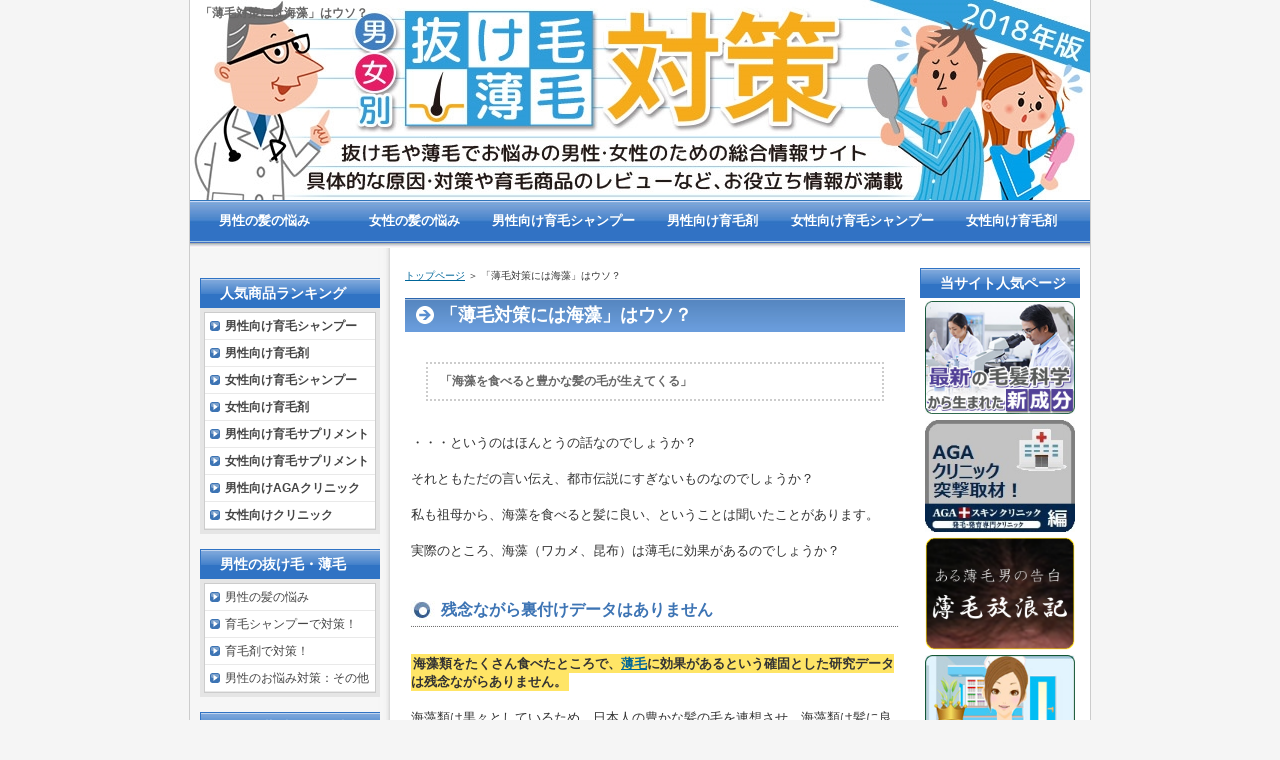

--- FILE ---
content_type: text/html
request_url: http://ikumotaisaku.com/kaiso.html
body_size: 4456
content:
<?xml version="1.0" encoding="Shift_JIS"?>
<!DOCTYPE html PUBLIC "-//W3C//DTD XHTML 1.0 Transitional//EN" "http://www.w3.org/TR/xhtml1/DTD/xhtml1-transitional.dtd">
<html xmlns="http://www.w3.org/1999/xhtml" xml:lang="ja" lang="ja">
<head>
<meta http-equiv="Content-Type" content="text/html; charset=Shift_JIS" />
<meta http-equiv="Content-Style-Type" content="text/css" />
<title>「薄毛対策には海藻」はウソ？</title>
<meta name="keywords" content="男性,女性,育毛,対策" />
<meta name="description" content="【2016年最新版】男女別に、薄毛・抜け毛の具体的な原因と対策などお役立ち情報をご提供！また、育毛シャンプーや育毛剤など、多くの育毛系商品を独自の5項目で評価。本当に選ぶべき商品をご紹介します！" />
<link rel="stylesheet" href="./styles.css" type="text/css" />
<link rel="alternate" type="application/rss+xml" title="RSS" href="http://ikumotaisaku.com/rss.xml" />
<link rel="shortcut icon" href="./favicon.ico" type="image/vnd.microsoft.icon" />
</head>

<body>
<div id="container">

<h1>「薄毛対策には海藻」はウソ？</h1>

<div id="header">
<h2><a href="./">男女別 抜け毛・薄毛対策</a></h2>
<div id="headertext">【2016年最新版】男女別に、薄毛・抜け毛の具体的な原因と対策などお役立ち情報をご提供！また、育毛シャンプーや育毛剤など、多くの育毛系商品を独自の5項目で評価。本当に選ぶべき商品をご紹介します！</div>
</div>
<div id="contents">
<div id="threebox">
<div id="main">
<div id="siteNavi"><a href="./">トップページ</a> ＞ 「薄毛対策には海藻」はウソ？</div>
<h3>「薄毛対策には海藻」はウソ？</h3>

<div id="text1">

<blockquote><strong>「海藻を食べると豊かな髪の毛が生えてくる」</strong></blockquote>
<p>&nbsp;</p>
<p>・・・というのはほんとうの話なのでしょうか？</p>
<p>&nbsp;</p>
<p>それともただの言い伝え、都市伝説にすぎないものなのでしょうか？</p>
<p>&nbsp;</p>
<p>私も祖母から、海藻を食べると髪に良い、ということは聞いたことがあります。</p>
<p>&nbsp;</p>
<p>実際のところ、海藻（ワカメ、昆布）は薄毛に効果があるのでしょうか？</p>
<p>&nbsp;</p>
<h4>残念ながら裏付けデータはありません</h4>
<p>&nbsp;</p>
<p><span class="ylw">海藻類をたくさん食べたところで、<a href="./mens.html">薄毛</a>に効果があるという確固とした研究データは残念ながらありません。</span></p>
<p>&nbsp;</p>
<p>海藻類は黒々としているため、日本人の豊かな髪の毛を連想させ、海藻類は髪に良い、薄毛に良い、という説が出来上がったものと思われます。</p>
<p>&nbsp;</p>
<p>しかし海藻類が薄毛には全く効果がないかというと、そうではありません。</p>
<p>&nbsp;</p>
<p>海藻類に含まれている、ビタミン、ミネラル、そして<span style="color:#FF0A0A"><strong>フコイダン</strong></span>は健康によく、かつ薄毛に効く成分です。</p>
<p>&nbsp;</p>
<h4>ウワサのフコイダンの効果は？</h4>
<p>&nbsp;</p>
<p>特にフコダインは海藻（めかぶやもずく）のヌルヌルとした部分に含まれる食物繊維であり、健康食品としてもよく知られ、<a href="./supplement_ranking.html">サプリメント</a>でも人気があります。</p>
<p>&nbsp;</p>
<p>免疫力の強化、胃や肝臓を保護する、抗アレルギー効果など効能は多岐にわたります。</p>
<p>&nbsp;</p>
<p>フコイダンはどのように薄毛に効くのでしょうか？</p>
<p>&nbsp;</p>
<p><span class="ylw">フコイダンは<a href="./mechanism.html">毛母細胞</a>から育毛タンパク質を産生するのを助ける働きがあります。</span></p>
<p>&nbsp;</p>
<p>フコイダンが、実際に育毛作用があるという研究結果もあるようです。</p>
<p>&nbsp;</p>
<p>もっとも、この研究は最近のものであり、海藻類と言ってもフコイダンを豊富に含むものはガゴメ昆布など限られていますので、フコイダン＝育毛、といった認知はまだされていません。</p>
<p>&nbsp;</p>
<p>ですが、もっと解明が進むと、「海藻類は薄毛に効く」というのは正しい、ということを証明できるかもしれません。</p>
<p>&nbsp;</p>
<h4>その他の海藻類の栄養素</h4>
<p>&nbsp;</p>
<p>ほかにも海藻類に含まれる<span style="color:#FF0A0A"><strong>亜鉛</strong></span>は、髪の毛の主成分であるタンパク質、ケラチンを合成するのに必須なミネラルです。</p>
<p>&nbsp;</p>
<p>海藻類の食物繊維は腸の調子を整えるので、体全体に良い影響があります。</p>
<p>&nbsp;</p>
<p>ですから、普段の<a href="./shokushuukan.html">食習慣</a>の中で海藻を積極的に摂ることは薄毛にとって良いことであることに間違いはありません。</p>
<p>&nbsp;</p>
<p>これからは特に海藻に含まれる「フコイダン」の効能に注目して育毛を考えてみると良いと思います。</p>
<p>&nbsp;</p>
<p><span style="color:#FF0A0A"><strong>関連情報：次はこちらへ！</strong></span><br /><img src="./img/arrow_orange.gif" alt="" /><span style="font-size:18px" class="lbg"><strong><a href="./touhi_hoshitsu.html">薄毛対策に頭皮の保湿が重要なワケ</a></strong></span></p>
<p>&nbsp;</p>
<p><iframe src="http://www.facebook.com/plugins/like.php?href=http://ikumotaisaku.com/kaiso.html&layout=button_count&show_faces=false&width=100&action=like&colorscheme=light&height=21" scrolling="no" frameborder="0" style="border:none; overflow:hidden; width:100px; height:21px;" allowTransparency="true"></iframe>　<a href="https://twitter.com/share" class="twitter-share-button" data-lang="ja">ツイート</a><script>!function(d,s,id){var js,fjs=d.getElementsByTagName(s)[0];if(!d.getElementById(id)){js=d.createElement(s);js.id=id;js.src="//platform.twitter.com/widgets.js";fjs.parentNode.insertBefore(js,fjs);}}(document,"script","twitter-wjs");</script></p>
<p>&nbsp;</p>

</div>
</div>

<div id="menu">
<h4>人気商品ランキング</h4>
<div class="menubox"><ul id="menu1">
<li><a href="./mens_rank.html"><b>男性向け育毛シャンプー</b></a></li>
<li><a href="./mensikumozai_rank.html"><b>男性向け育毛剤</b></a></li>
<li><a href="./womanshampoo_rank.html"><b>女性向け育毛シャンプー</b></a></li>
<li><a href="./woman_ranking.html"><b>女性向け育毛剤</b></a></li>
<li><a href="./supplement_ranking.html"><b>男性向け育毛サプリメント</b></a></li>
<li><a href="./womensupplement_ranking.html"><b>女性向け育毛サプリメント</b></a></li>
<li><a href="./clinic_ranking.html"><b>男性向けAGAクリニック</b></a></li>
<li><a href="./clinic_women_ranking.html"><b>女性向けクリニック</b></a></li>
</ul></div>
<h4>男性の抜け毛・薄毛</h4>
<div class="menubox"><ul id="menu2">
<li><a href="./mens.html">男性の髪の悩み</a></li>
<li><a href="./ikumo_shampoo.html">育毛シャンプーで対策！</a></li>
<li><a href="./ikumozai.html">育毛剤で対策！</a></li>
<li><a href="./surushinai.html">男性のお悩み対策：その他</a></li>
</ul></div>
<h4>女性の薄毛・抜け毛</h4>
<div class="menubox"><ul id="menu3">
<li><a href="./women_nukege.html">女性の髪の悩み</a></li>
<li><a href="./women_ikumo.html">女性の育毛対策</a></li>
<li><a href="./women_itsu.html">女性のお悩み役立ち情報</a></li>
</ul></div>
<h4>年代別 育毛のポイント</h4>
<div class="menubox"><ul id="menu4">
<li><a href="./point/">年代別 育毛のポイント</a></li>
</ul></div>
<h4>育毛の基礎知識</h4>
<div class="menubox"><ul id="menu5">
<li><a href="./mechanism.html">髪のメカニズム</a></li>
<li><a href="./when.html">育毛Q&A</a></li>
</ul></div>
<h4>育毛法トピックス</h4>
<div class="menubox"><ul id="menu6">
<li><a href="./ishiki.html">育毛の気になる情報</a></li>
<li><a href="./aminosankei.html">シャンプーQ&A</a></li>
<li><a href="./mens_katsura.html">かつら・植毛</a></li>
<li><a href="./ikumokagaku/">最新の毛髪科学から生まれた新成分</a></li>
</ul></div>
<h4>薄毛放浪記</h4>
<div class="menubox"><ul id="menu7">
<li><a href="./hourouki/">ある薄毛男の告白【薄毛放浪記】</a></li>
</ul></div>
<h4>育毛商品の紹介</h4>
<div class="menubox"><ul id="menu8">
<li><a href="./ikumolineup.html">育毛商品の一覧</a></li>
<li><a href="./taikenki.html">育毛商品使用体験記</a></li>
<li><a href="./cliniclineup.html">クリニック一覧</a></li>
</ul></div>
<h4>本サイトについて</h4>
<div class="menubox"><ul id="menu9">
<li><a href="./uneisha.html">運営者情報</a></li>
</ul></div>

<h4>最新記事</h4>
<div class="menubox"><ul id="newEntry">
<li><a href="./hourouki/hourouki_80.html">【薄毛放浪記1629日目】利尻昆布ヘアカラートリートメントを使い始めてみました（2019/8/31）</a></li>
<li><a href="./hourouki/hourouki_79.html">【薄毛放浪記1412日目】カークランド・ミノキシジル（フォームタイプ）は3本目に突入！（2019/1/26）</a></li>
<li><a href="./hourouki/hourouki_78.html">【薄毛放浪記1355日目】カークランド・ミノキシジル（フォームタイプ）を使い続けて2本目に～（2018/11/30）</a></li>
<li><a href="./hourouki/hourouki_77.html">【薄毛放浪記1324日目】カークランド・ミノキシジル（フォームタイプ）を使い始めてみました（2018/10/30）</a></li>
<li><a href="./hourouki/hourouki_76.html">【薄毛放浪記1264日目】イクオス（IQOS）のサプリEXをすべて使ってみた感想（2018/8/31）</a></li>

</ul></div>

</div>
</div>

<div id="rmenu">
<h4>当サイト人気ページ</h4>
<div><!--<td style="width:25%;text-align:center;"><a href="./led.html"><img src="./img/scalp_banner.gif" style="width:150px;" vspace="3" hspace="5" alt="" /></a></td>-->
<td style="width:25%;text-align:center;"><a href="./ikumokagaku/"><img src="./img/shinseibun.jpg" style="width:150px;" vspace="3" hspace="5" alt="" /></a></td>
<td style="width:25%;text-align:center;"><a href="./agaskin_report.html"><img src="./img/agaskin.jpg" style="width:150px;" vspace="3" hspace="5" alt="" /></a></td>
<td style="width:25%;text-align:center;"><a href="./hourouki/"><img src="./img/diary_banner3_v3.png" style="width:150px;" vspace="2" hspace="5" alt="" /></a></td>
<td style="width:25%;text-align:center;"><a href="./clinic_ranking.html"><img src="./img/aga.jpg" style="width:150px;" vspace="3" hspace="5" alt="" /></a></td>
<td style="width:25%;text-align:center;"><a href="./supplement_ranking.html"><img src="./img/ikumou.jpg" style="width:150px;" vspace="3" hspace="5" alt="" /></a></td>
<td style="width:25%;text-align:center;"><a href="./point/"><img src="./img/nendaibetsu.jpg" style="width:150px;" vspace="3" hspace="5" alt="" /></a></td>
<h4>当サイト人気育毛剤</h4>
<td style="width:25%;text-align:center;"><a href="./polypure.html"><img src="./img/polypure_banner.jpg" style="width:150px;" vspace="3" hspace="5" alt="" /></a></td>
</div>
</div>

<br class="FloatEnd" />
</div>

<div id="footlink"><a href="./rdsvo.html">リンク集</a><a href="./sitemap.html">サイトマップ</a></div>
<div id="topmenu"><span><a href="./mens.html">男性の髪の悩み</a></span>
<span><a href="./women_nukege.html">女性の髪の悩み</a></span>
<span><a href="./mens_rank.html">男性向け育毛シャンプー</a></span>
<span><a href="./mensikumozai_rank.html">男性向け育毛剤</a></span>
<span><a href="./womanshampoo_rank.html">女性向け育毛シャンプー</a></span>
<span><a href="./woman_ranking.html">女性向け育毛剤</a></span>
</div>
<div id="footer">Copyright (C) 2019 <a href="./">男女別 抜け毛・薄毛対策</a> All Rights Reserved.<script type="text/javascript">

  var _gaq = _gaq || [];
  _gaq.push(['_setAccount', 'UA-34708673-2']);
  _gaq.push(['_trackPageview']);

  (function() {
    var ga = document.createElement('script'); ga.type = 'text/javascript'; ga.async = true;
    ga.src = ('https:' == document.location.protocol ? 'https://ssl' : 'http://www') + '.google-analytics.com/ga.js';
    var s = document.getElementsByTagName('script')[0]; s.parentNode.insertBefore(ga, s);
  })();

</script>
<script type="text/javascript" src="//tag.scadnet.com/tags.js?id=PS003899" charset="UTF-8"></script>
<script type="text/javascript" src="http://plink.main.jp/gap/?i=5uxw"></script></div>

</div>
</body>
</html>

--- FILE ---
content_type: text/css
request_url: http://ikumotaisaku.com/styles.css
body_size: 5543
content:
@charset "shift_jis";
@import url("./css/tables.css");
@import url("./css/commonstyles.css");

/* 基本スタイル */
body {
	margin: 0px;
	padding: 0px;
	text-align: center;
	color: #333333;
	font-size: 0.9em;
	line-height: 140%;
	background-color: #F5F5F5;
	font-size: 13px;
}
div, p, h1, h2, h3, h4, h5, h6 {
	margin: 0px;
	padding: 0px;
	display: block;
	text-align: left;
}
h1, h2, h3, h4, .title ,.menutitle{
	font-family: 'HGP創英角ｺﾞｼｯｸUB', 'Hiragino Kaku Gothic Pro', 'ヒラギノ角ゴ Pro W6', sans-serif;
	font-weight:normal;
}
h1,h2,h3,h4{
	clear:both;
}
/*
//見出しを通常のフォントにする場合は／* と *／ を削除
h3, h4 ,h5 ,h6{
	font-family: sans-serif;
	font-weight:bold;
}
*/
.FloatEnd {
	clear: both;
	display: block;
	height: 1px;
}
/* -------- リンク */
a,a:visited{
	color:#006699;
}
a:hover{
	color:#FF0000;
}
a img {
  border: none;
  text-decoration: none;
}
.txt-img img{
	margin-top: 0px;
	margin-right: 10px;
	margin-bottom: 10px;
	margin-left: 10px;
}

/* 文字装飾 */
strong {
  margin: 0 0.2em;
  padding: 0;
  font-weight: bold;
}
em {
  margin: 0 0.2em;
  padding: 0;
  font-weight: normal;
  text-decoration: underline;
}

/* ---------------- リスト */
ul, ol {
  display: block;
  _margin-left:0;
  _margin-right:0;
}
dl{
	margin:0;
	padding:0;
}
ul {
	margin-top: 10px;
	margin-bottom: 10px;
	_margin-left: 20px;
	_padding-left: 20px;
}
ol {
	list-style-type: decimal;
	margin-top: 10px;
	margin-right: 0;
	margin-bottom: 10px;
	margin-left: 0;
	_margin-left: 30px;
	_padding-left: 20px;
}
*:first-child+html ol{
	margin-left: 30px;
	padding-left: 20px;
}
li {
	display: list-item;
	margin: 0;
}
ul li {
	list-style-type: none;
	list-style-image: url(./img/li.gif);
}

p {
	width: auto;
	margin-right: auto;
	margin-left: auto;
	margin-top: 0px;
	margin-bottom: 0px;
}

/* 基本レイアウト */
#container {
	width: 900px;
	_width: 910px;
	padding-top: 0px;
	padding-right: 5px;
	padding-bottom: 0px;
	padding-left: 5px;
	margin-right: auto;
	margin-left: auto;
	background-image: url(./img/cnt_bg.png);
	background-repeat: repeat-y;
}
#header {
	height: 200px;
	background-image: url(img/header.jpg);
	overflow:hidden;
	background-repeat: no-repeat;
	background-position: left top;
	width: auto;
	border-bottom:solid 1px #EBEBEB;
}
#header h2 ,#header .title {
	width: 550px;
	font-size: 36px;
	line-height: 36px;
	position: relative;
	left: 30px;
	top: 50px;
	text-indent: -9999px;
}
#header h2  a, #header  h2  a:visited,#header  .title  a,#header  .title  a:visited {
	color: #006699;
	text-decoration: none;
}
#headertext {
	text-align: left;
	font-size: 11px;
	line-height: 130%;
	width: 550px;
	position: relative;
	left: 30px;
	top: 60px;
	text-indent: -9999px;
}
/* コンテンツ */
#text1, #text2, #text3, #text4, #text5, #text6, #text7, #text8, #text9, #text10, #space1 ,#space2 {
	margin-bottom: 25px;
	padding: 10px 14px;
}

/* グローバルメニュー */
#topmenu {
	background-repeat: repeat-x;
	height: 48px;
	line-height: 42px;
	width: 900px;
	position: absolute;
	top: 200px;
	margin: 0px;
	padding: 0px;
	background-image: url(img/topmenu.jpg);
	background-position: left top;
	font-size: 13px;
}
#topmenu span a {
	overflow: hidden;
	width: 20%;
	_width:19.6%;
	width: 16.6%;
	_width: 16.2%;
	text-align: center;
	color: #FFFFFF;
	font-weight: bold;
	text-decoration: none;
	float: left;
	height: 45px;
	_height:47px;
	background-image: url(img/menu_item.jpg);
	background-repeat: repeat-x;
	margin: 0px;
	padding: 0px;
	padding-bottom:3px;
	display: block;
}
#topmenu span a:hover {
	background-image: url(img/menu_item_hover.jpg);
	background-position: right top;
	color: #FFFFFF;
}

#siteNavi {
	font-size: 0.775em;
	line-height: 1.5em;
	margin-bottom:15px;
}
#contents {
	_height:10px;
	padding-top: 20px;
	padding-bottom: 20px;
	min-height:400px;
	margin-top:50px;
	background-image: url(./img/contents_bg_left.jpg);
	background-repeat: repeat-y;
	background-position: left;
	margin-top:47px;
}
#menu:after,#contents:after{
	height: 1px;
	overflow: hidden;
	content: "";
	display: block;
	clear: both;
}
/* フッター */
#footer {
	text-align: center;
	color: #FFFFFF;
	line-height: 64px;
	height: 64px;
	background-image: url(./img/footer.gif);
	background-repeat: repeat-x;
	background-position: left top;
}
#footer a{
	color: #FFFFFF;
	text-decoration: none;
}
#footlink {
	text-align: center;
	padding-top: 8px;
	padding-bottom: 8px;
	color: #666666;
	font-size: 12px;
	background-color: #E5E5E5;
}
#footlink a {
	color: #666666;
	margin-left:5px;
	margin-right:5px;
}
/* フリースペース */
#space3, #space4, #space5, #space6 {
	background-color: #FFFFFF;
	text-align: center;
	line-height: 120%;
	font-size: 12px;
	padding: 8px;
}
/* レイアウト差分 */
#contents {
	padding-right: 10px;
	padding-left: 10px;
}
#main {
	float: right;
	width: 480px;
}
#threebox {
	float: left;
	width: 685px;
}
#main h2,#main h3{
	font-size:16px;
}
#rmenu {
	float: right;
	width: 180px;
}
#menu {
	float: left;
	width: 180px;
	padding-top: 10px;
	padding-bottom: 10px;
}
#text1,#text2,#text3,#text4,#text5,#text6,#text7,#text8,#text9,#text10{
	padding-left:6px;
	padding-right:6px;
}
#text1 h3,#text2 h3,#text3 h3,#text4 h3,#text5 h3,#text6 h3,#text6 h3,#text7 h3,#text8 h3,#text9 h3,#text10 h3{
	position: relative;
	left: -6px;
	width: 445px;
	width:465px;
	margin-top: 15px;
	margin-bottom: 15px;
}
#searchbox {
	position: absolute;
	top: 0px;
	width: 880px;
	padding-right: 10px;
	padding-left: 10px;
	text-align: right;
	line-height: 30px;
	height: 30px;
	font-size:12px;
	padding-top: 6px;
}
#searchbox input {
	vertical-align: middle;
	margin-right: 2px;
	margin-left: 2px;
}
#searchbox form {
	padding: 0px;
	margin: 0px;
}
form input {
	vertical-align: middle;
}
/* 各種見出し */
h1 {
	font-weight: normal;
	font-size: 12px;
	color: #666666;
	line-height: 16px;
	background-repeat: no-repeat;
	position: absolute;
	top: 5px;
	padding-right: 10px;
	padding-left: 10px;
	font-family: sans-serif;
}
#main h2,#main h3,.blog .title {
	font-size: 18px;
	line-height: 20px;
	background-repeat: no-repeat;
	background-position: left top;
	margin-bottom: 5px;
	margin-top: 5px;
	color: #FFF;
	padding-left: 35px;
	overflow: hidden;
	padding-top: 7px;
	padding-bottom: 7px;
	background-color: #333;
	background-image: url(./img/h3.jpg);
}
.blog .title a{
	color:#2964AB;
}

#main h4  {
	font-size: 16px;
	line-height: 34px;
	background-image: url(img/h4.jpg);
	background-repeat: no-repeat;
	margin-top: 15px;
	margin-bottom: 10px;
	background-position: left bottom;
	padding-right: 8px;
	padding-left: 30px;
	padding-top: 0px;
	padding-bottom: 0px;
	color: #3D74B4;
}
#main  h5{
	background-image: url(img/h5.jpg);
	background-position: left 2px;
	background-repeat: no-repeat;
	font-size: 15px;
	line-height:26px;
	text-indent: 25px;
	margin-top: 10px;
	margin-bottom: 3px;
}
#main  h6{
	background-image: url(img/h6.jpg);
	background-repeat: no-repeat;
	background-position: left center;
	padding-left: 20px;
	font-size: 15px;
	line-height: 20px;
	margin-top: 6px;
	margin-bottom: 6px;
}

/* サイトマップ */
#sitemaps{
	padding-top: 0px;
	padding-right: 10px;
	padding-bottom: 0px;
	padding-left: 10px;
}
#sitemaps ul{
	margin:0;
	padding:0;
}
#sitemaps li{
	list-style-type: none;
	list-style-image: none;
}
#sitemaps .sbox1, #sitemaps .sbox2 {
	width: 47%;
	margin-top: 5px;
	margin-bottom: 5px;
	padding: 5px;
}
#sitemaps .sbox1 {
	float: left;
	clear: left;
}
#sitemaps .sbox2 {
	float: right;
	clear: right;
}
#sitemaps .l1 {
	background-image: url(./img/sitemap_l1.jpg);
	line-height: 26px;
	height: 26px;
	font-weight: bold;
	margin-bottom: 5px;
	margin-top:0px;
	background-repeat: no-repeat;
	background-position: 5px center;
	padding-left: 35px;
	overflow: hidden;
}
#sitemaps .l2 {
	background-image: url(img/sitemap_l2.jpg);
	background-repeat: no-repeat;
	background-position: left 4px;
	line-height: 20px;
	text-indent: 15px;
	margin-left: 22px;
	margin-bottom: 3px;
}
#sitemaps .l3 {
	background-image: url(img/sitemap_l3.jpg);
	background-repeat: no-repeat;
	background-position: left 4px;
	line-height: 20px;
	text-indent: 15px;
	margin-left: 38px;
	margin-bottom: 3px;
}
#whatsnew {
	border: 1px solid #CCCCCC;
	background-image: url(img/whats_top.jpg);
	background-repeat: no-repeat;
	background-position: left top;
	padding-top: 45px;
	padding-bottom: 10px;
	padding-right: 10px;
	padding-left: 10px;
}
#whatsnew  li  {
	line-height: 25px;
	list-style-image: url(img/whats_li.jpg);
	margin-right: 10px;
	margin-left: 10px;
}
/* カテゴリーリスト */
#categorylist {
	padding: 10px;
	margin-top: 10px;
	margin-bottom: 10px;
}
#categorylist .cbox{
	margin-bottom:15px;
	font-size:13px;
}
#categorylist .cbox:after {
	clear: both;
}
#categorylist h4 {
	clear: none;
	background-image: url(img/categorylist.jpg);
	background-repeat: no-repeat;
	font-size: 15px;
	height: 30px;
	padding-left: 25px;
	padding-bottom: 0px;
	padding-top: 0px;
	padding-right: 0px;
	line-height: 30px;
	background-position: left top;
	margin-top: 0px;
	margin-right: 0px;
	margin-bottom: 8px;
	margin-left: 0px;
	overflow: hidden;
}
#categorylist h4 a{
	color: #006699;
}
#categorylist .desc {
	font-size: 12px;
	line-height: 130%;
	color: #505050;
	padding: 10px;
}
#categorylist  .more {
	text-align: right;
	padding-right: 10px;
	padding-left: 10px;
	padding-bottom: 5px;
}
#categorylist .bottom {
	background-image: url(img/categorylist_bottom.jpg);
	background-repeat: no-repeat;
	background-position: center bottom;
}

/* エントリーリスト */
#entrylist {
	padding: 10px;
}
#entrylist dl {
	padding: 6px;
	display: block;
}
#main #entrylist h4 {
	background-image: url(./img/entlist_title.jpg);
	background-repeat: no-repeat;
	background-position: left bottom;
	padding-left: 30px;
	margin-top: 0px;
	margin-right: 0px;
	margin-bottom: 10px;
	margin-left: 0px;
}
#entrylist dt {
	font-weight: bold;
	font-size: 14px;
	background-image: url(./img/entlist.jpg);
	background-repeat: no-repeat;
	background-position: left 5px;
	line-height: 20px;
	padding-left: 15px;
}
#entrylist dd {
	margin-left: 15px;
	margin-bottom: 8px;
	font-size: 11px;
	color: #757575;
	line-height: 120%;
}
/* 記事スタイル */
.txt-border {
	background-image: url(img/dott.gif);
	line-height: 22px;
	font-size: 13px;
	margin: 10px;
	padding: 0px;
	background-position: 0px 5px;
}
.txt-border p {
	line-height: 22px;
	font-size: 13px;
}
.txt-line  {
	border: 2px solid #CCCCCC;
}
.txt-yellowback {
	background-color: #FFF9DF;
	border: 2px solid #CC0000;
}
.txt-grayback {
	border: 1px solid #D9D9D9;
	background-color: #F5F5F5;
}
.txt-colorback {
	border:solid 1px #FFB380;
	background-color: #FFF2DF;
}
.txt-frame{
	border:solid 2px #CCCCCC;	
}
.txt-colorframe{
	border:solid 2px #CC0000;
}
.txt-rndbox .top{
	height:15px;
	background-image: url(./img/round.gif);
	background-repeat: no-repeat;
	background-position: left top;
}
.txt-rndbox .body{
	border-left:solid 1px #B4B4B4;
	border-right:solid 1px #B4B4B4;
	padding:10px 30px;
}
.txt-rndbox .bottom{
	height:15px;
	background-image: url(./img/round.gif);
	background-repeat: no-repeat;
	background-position: left bottom;
}
.txt-decbox1 {
	background-image: url(./img/dec1_body.gif);
	background-repeat: repeat-y;
}
.txt-decbox1  .top{
	height:50px;
	background-position: left top;
	background-image: url(./img/decbox1.gif);
	background-repeat: no-repeat;
	padding-top: 30px;
	padding-right: 50px;
	padding-left: 50px;
	font-size: 30px;
}
.txt-decbox1  .body{
	padding-top: 5px;
	padding-right: 50px;
	padding-bottom: 0px;
	padding-left: 50px;
}
.txt-decbox1  .bottom{
	height:70px;
	background-image: url(./img/decbox1.gif);
	background-repeat: no-repeat;
	background-position: left bottom;
}
.txt-decbox2 {
	background-image: url(./img/dec2_body.gif);
	background-repeat: repeat-y;
}
.txt-decbox2  .top{
	height:40px;
	background-image: url(./img/decbox2.gif);
	background-repeat: no-repeat;
	background-position: left top;
	padding-top: 40px;
	padding-right: 50px;
	padding-left: 50px;
	font-size: 30px;
}
.txt-decbox2  .body{
	padding-top: 5px;
	padding-right: 50px;
	padding-bottom: 0px;
	padding-left: 50px;
}
.txt-decbox2  .bottom{
	height:65px;
	background-image: url(./img/decbox2.gif);
	background-repeat: no-repeat;
	background-position: left bottom;
}
#main .txt-grayback,#main  .txt-colorback,#main .txt-line, #main .txt-frame,#main .txt-colorframe{
	margin-top: 10px;
	margin-bottom: 10px;
	padding: 30px;
}
#main .txt-rndbox, #main .txt-decbox1, #main .txt-decbox2{
	padding:0px;	
}
#main .txt-decbox1 h3,#main .txt-decbox2 h3 ,#main .txt-decbox1 h2,#main .txt-decbox2 h2{
	width: auto;
	padding: 0px;
	position: static;
	background-image: none;
	border: none;
	font-size: 26px;
	text-align: center;
}
#main .txt-decbox1 h3 span, #main .txt-decbox2 h3 span {
	background-image: none;
}
/* 記事スタイル - 色差分 */
.txt-colorback {
	border:solid 1px #FFB380;
	background-color: #FFF2DF;
}
.txt-colorframe{
	border:solid 2px #CC0000;
}
#main .txt-decbox1 h3,#main .txt-decbox2 h3 ,#main .txt-decbox1 h2,#main .txt-decbox2 h2{
	color:#333;
	background-color:#FFF;
	line-height:140%;
}

.hd{
	color: #333;
	text-decoration:none;
}
/* サイドメニュー */
#menu ul,#rmenu ul {
	list-style-type: none;
	list-style-image: none;
	margin-top: 0;
	margin-right: 0;
	margin-bottom: 0px;
	margin-left: 0;
	padding: 0px;
	border: 1px solid #CCCCCC;
}
#menu  li,#rmenu li {
	list-style-type: none;
	list-style-image: none;
	margin: 0px;
	display: block;
	_display:inline;
	border-bottom-width: 1px;
	border-bottom-style: solid;
	border-bottom-color: #E9E9E9;
	padding: 0px;
}
#menu h4 ,#rmenu h4 ,.menutitle {
	line-height: 30px;
	background-image: url(img/menu_h4.jpg);
	height: 30px;
	font-size:14px;
	color: #FFFFFF;
	text-align: left;
	padding-left: 20px;
	overflow: hidden;
}
#menu .menubox, #rmenu .menubox {
	margin-bottom: 15px;
	background-color: #E5E5E5;
	padding: 4px;
	_padding: 4px;
}
#menu li a ,#rmenu li a{
	line-height: 14px;
	display: block;
	font-size: 12px;
	text-decoration: none;
	background-image: url(img/menu_bg.gif);
	background-repeat: no-repeat;
	background-position: 5px center;
	background-color: #FFFFFF;
	margin-top: 0;
	margin-right: 0;
	margin-bottom: 0px;
	margin-left: 0;
	padding-top: 6px;
	padding-right: 6px;
	padding-bottom: 6px;
	padding-left: 20px;
	_padding-top: 2px;
	_padding-bottom: 2px;
	color: #454545;
}
*:first-child+html #menu .menubox,*:first-child+html #rmenu .menubox {
	padding:4px;
}
*:first-child+html #menu li a,*:first-child+html #rmenu li a{ 
	padding-top: 2px;
	padding-bottom: 2px;
}
#menu li a:hover ,#rmenu li a:hover{
	background-color: #D9F2FF;
	color: #FF0000;
}
#menu li.l2 a ,#rmenu li.l2 a {
	padding-left: 32px;
	background-image: url(./img/menu_l2.gif);
	background-position: 18px center;
	font-size: 11px;
}
#menu li.l2, #menu li.l3,#rmenu li.l2, #rmenu li.l3 {
	border-top-style: none;
	border-right-style: none;
	border-bottom-style: none;
	border-left-style: none;
	padding-top: 0px;
	padding-right: 0px;
	padding-bottom: 1px;
	padding-left: 0px;
	background-image: url(img/menu_line.gif);
	background-position: left bottom;
	font-size: 11px;
}
#menu li.l3 a ,#rmenu li.l3 a {
	background-position: 40px 10px;
	padding-left: 55px;
	background-image: url(./img/menu_l2.gif);
	font-size: 11px;
}
#newEntry   li   a,#newEntry  li a:hover {
	background-image: url(img/newtext.gif);
	padding-left: 30px;
	background-position: 10px center;
}
#menu #newEntry li, #rmenu #newEntry li {
	border-top-style: none;
	border-right-style: none;
	border-bottom-style: none;
	border-left-style: none;
	padding-bottom: 1px;
	background-image: url(./img/menu_line.gif);
	background-position: left bottom;
}
.menubox {
	width: auto;
	background-color: #EFEFEF;
}
.menubox2 {
	margin-bottom:15px;
}
#submenu span{
	display:block;
	margin:2px 0;
}
#submenu span img{
	display:block;
	margin:0;
	padding:0;
}

#searchresult{
	padding:15px;
}
#searchresult dt{
	background-image: url(img/entlist.jpg);
	background-repeat: no-repeat;
	background-position: left center;
	margin-top:15px;
	font-size:14px;
	padding-left:16px;
}
#searchresult dd{
	margin:0px;
	line-height:130%;
	font-size:13px;
}
#linklist {
	padding: 15px;
}
#linklist dt {
	font-size: 14px;
	font-weight: bold;
	background-image: url(./img/entlist.jpg);
	background-repeat: no-repeat;
	background-position: left center;
	padding-left: 18px;
}
#linklist dd {
	padding-left: 18px;
	margin-left: 0px;
	margin-bottom: 10px;
}
/* フリースペース */
.grayline{
	border: 1px solid #CCCCCC;
}
#main .grayline{
	padding:10px;
	margin-bottom:15px;
}
#menu .grayline{
	font-size:90%;
	padding:8px;
	margin-bottom:15px;
}
/* ブログモード */
.blog {
	margin-bottom: 30px;
}
.blog .text {
	padding: 15px;
}
.blog  .title  a{
	color:#FFF;
	text-decoration:none;
}
.blog  .title  a:hover {
	color: #CC0000;
	text-decoration: underline;
}
.blog  .detail {
	font-size: 15px;
	text-align: left;
	padding-right: 15px;
	padding-left: 15px;
	color: #666666;
	line-height: 30px;
	padding-top: 10px;
	border-top-width: 1px;
	border-top-style: dotted;
	border-top-color: #CCC;
}
.blog  .more  {
	float: right;
	padding-left: 15px;
	background-image: url(img/entlist.jpg);
	background-repeat: no-repeat;
	background-position: left center;
	font-weight: bold;
}
.blog .date {
	background-image: url(img/calender.jpg);
	background-repeat: no-repeat;
	background-position: left center;
	line-height: 22px;
	padding-left: 30px;
	height: 22px;
	font-weight: bold;
}
.blog .plist {
	margin-right: 3px;
	margin-left: 3px;
}
#container{
	width:900px;
	background-image:none;
	background-color:#FFFFFF;
	border-left:solid 1px #CCC;
	border-right:solid 1px #CCC;
	padding:0px;
}
#topmenu{
	width:900px;
	_width:910px;
}
#threebox{
	width:705px;
}
#main{
	width:500px;
}
#menu{
	width:180px;
}
#rmenu{
	width:160px;
}
#contents.pcol1 {
	padding-right: 40px;
	padding-left: 40px;
	padding-bottom: 0px;
	background-image:none;
}
#main.pcol1 ,#threebox.pcol1,#menu.pcol1,#rmenu.pcol1{
	float:none;
	width: auto;
}
#menu.pcol1 ul,#rmenu.pcol1 ul {
	list-style-type: none;
	list-style-image: none;
	margin:0px;
	padding: 0px;
	border:none;
}
#menu.pcol1 li,#rmenu.pcol1 li {
	list-style-type: none;
	list-style-image: none;
	margin: 0px;
	display: inline;
	background-image: url(img/line.gif);
	background-repeat: no-repeat;
	background-position: left center;
	padding-top: 0px;
	padding-right: 0px;
	padding-bottom: 0px;
	padding-left: 6px;
	border:none;
}
#menu.pcol1  #newEntry,#rmenu.pcol1 #newEntry {
	padding-top: 10px;
	padding-right: 15px;
	padding-bottom: 10px;
	padding-left: 15px;
	margin: 0px;
}
#menu.pcol1 h4 ,#rmenu.pcol1 h4 ,#menu.pcol1 .menutitle ,#rmenu.pcol1 .menutitle {
	line-height: 120%;
	font-size:14px;
	color: #333333;
	text-align: left;
	background-image:none;
	margin-bottom:5px;
}
#menu.pcol1 .menubox, #rmenu.pcol1 .menubox {
	margin-bottom: 5px;
	background-color:none;
	background-color: #FFF;
}
#menu.pcol1 li a ,#rmenu.pcol1 li a{
	line-height: 16px;
	font-size: 12px;
	margin-top: 0;
	margin-right: 0;
	margin-bottom: 0px;
	margin-left: 0;
	padding-top: 5px;
	padding-right: 5px;
	padding-bottom: 5px;
	padding-left: 5px;
	color: #484848;
	background-image:none;
	display:inline;
}
#menu.pcol1 li a:hover ,#rmenu.pcol1 li a:hover{
	color: #FF0000;
	background-color:#FFF;
}
#menu.pcol1 div{
	background-image:none;
}
body,footer,#footer,#footer > div{font-family: "メイリオ","Meiryo","ヒラギノ角ゴ Pro W3", "Hiragino Kaku Gothic Pro","ＭＳ Ｐゴシック", "MS P Gothic","Osaka", Verdana,Arial, Helvetica, sans-serif;font-weight:normal;}
h1,h2,h3,h4,h5,h6,.title,dt,h3 > span,h4 > span,h5 > span,h6 > span,.title > span,div[id$="menu"] h4,div[id$="menu"] .title,#indexlist .title{font-family: "メイリオ","Meiryo","ヒラギノ角ゴ Pro W3", "Hiragino Kaku Gothic Pro","ＭＳ Ｐゴシック", "MS P Gothic","Osaka", Verdana,Arial, Helvetica, sans-serif !important;font-weight:bold;}
#entrylist h4,#entrylist h4::before{font-family: "メイリオ","Meiryo","ヒラギノ角ゴ Pro W3", "Hiragino Kaku Gothic Pro","ＭＳ Ｐゴシック", "MS P Gothic","Osaka", Verdana,Arial, Helvetica, sans-serif;font-weight:normal;}
.rank1,.rank2,.rank3,.rank4,.rank5,.rank6,.rank7,.rank8,.rank9,.rank10,.point,.point1,.point2,.point3,.point4,.point5,.point6,.point7,.point8,.point9,.point10{font-family: "メイリオ","Meiryo","ヒラギノ角ゴ Pro W3", "Hiragino Kaku Gothic Pro","ＭＳ Ｐゴシック", "MS P Gothic","Osaka", Verdana,Arial, Helvetica, sans-serif !important;font-weight:bold;}
#text1,#text2,#text3,#text4,#text5,#text6,#text7,#text8,#text9,#text10,#space1,#space2{font-family: "メイリオ","Meiryo","ヒラギノ角ゴ Pro W3", "Hiragino Kaku Gothic Pro","ＭＳ Ｐゴシック", "MS P Gothic","Osaka", Verdana,Arial, Helvetica, sans-serif;font-weight:normal;}
